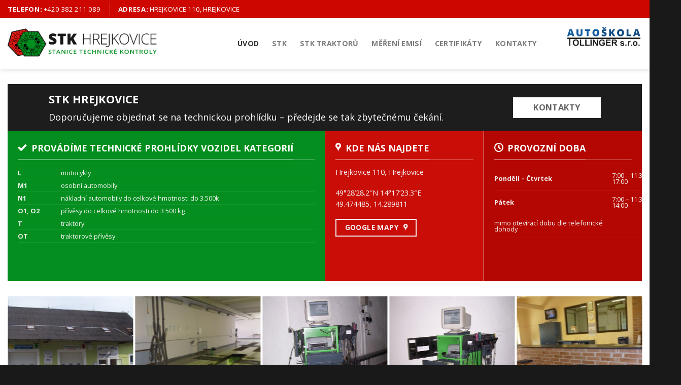

--- FILE ---
content_type: text/html; charset=UTF-8
request_url: http://www.stkhrejkovice.cz/
body_size: 7442
content:
<!DOCTYPE html>
<!--[if IE 9 ]> <html lang="cs-CZ" class="ie9 loading-site no-js"> <![endif]-->
<!--[if IE 8 ]> <html lang="cs-CZ" class="ie8 loading-site no-js"> <![endif]-->
<!--[if (gte IE 9)|!(IE)]><!--><html lang="cs-CZ" class="loading-site no-js"> <!--<![endif]-->
<head>
	<meta charset="UTF-8" />
	<meta name="viewport" content="width=device-width, initial-scale=1.0, maximum-scale=1.0, user-scalable=no" />
	<meta name="description" content="Stanice technické kontroly Hrejkovice">
  <meta name="keywords" content="Stanice technické kontroly,Hrejkovice,emise,STK,STK traktory">
  <meta name="robots" content="index, follow">
  <meta content="index,follow,snippet,archive" name="googlebot">
  <meta name="author" content="Vytvořil HOTdesign  |  www.hotdesign.eu" />
  <meta name="yandex-verification" content="d84f16969ec695b1" />
  <meta name="google-site-verification" content="4fd7i5_P-SlYMJbyavn89mpN5HX7EeVdNlgdCaW5NPg" />  
  <meta name="msvalidate.01" content="FB622841AB6263EAF857EF7124959444" />  
	<script>(function(html){html.className = html.className.replace(/\bno-js\b/,'js')})(document.documentElement);</script>
<title>STK Hrejkovice &#8211; Stanice technické kontroly Hrejkovice</title>
<link rel='stylesheet' id='flatsome-icons-css'  href='http://www.stkhrejkovice.cz/wp-content/themes/grafika/assets/css/fl-icons.css?ver=3.3' type='text/css' media='all' />
<link rel='stylesheet' id='flatsome-main-css'  href='http://www.stkhrejkovice.cz/wp-content/themes/grafika/assets/css/flatsome.css?ver=2017' type='text/css' media='all' />
<link rel='stylesheet' id='flatsome-style-css'  href='http://www.stkhrejkovice.cz/wp-content/themes/grafika/style.css?ver=2017' type='text/css' media='all' />
<script type='text/javascript' src='http://www.stkhrejkovice.cz/wp-includes/js/jquery/jquery.js?ver=1.12.4'></script>
<script type='text/javascript' src='http://www.stkhrejkovice.cz/wp-includes/js/jquery/jquery-migrate.min.js?ver=1.4.1'></script>
<link rel='https://api.w.org/' href='http://www.stkhrejkovice.cz/wp-json/' />
<link rel="EditURI" type="application/rsd+xml" title="RSD" href="http://www.stkhrejkovice.cz/xmlrpc.php?rsd" />
<link rel="wlwmanifest" type="application/wlwmanifest+xml" href="http://www.stkhrejkovice.cz/wp-includes/wlwmanifest.xml" /> 
<meta name="generator" content="HOTsystem 2017" />
<link rel="canonical" href="http://www.stkhrejkovice.cz/" />
<link rel='shortlink' href='http://www.stkhrejkovice.cz/' />
<link rel="alternate" type="application/json+oembed" href="http://www.stkhrejkovice.cz/wp-json/oembed/1.0/embed?url=http%3A%2F%2Fwww.stkhrejkovice.cz%2F" />
<link rel="alternate" type="text/xml+oembed" href="http://www.stkhrejkovice.cz/wp-json/oembed/1.0/embed?url=http%3A%2F%2Fwww.stkhrejkovice.cz%2F&#038;format=xml" />
<style>.bg{opacity: 0; transition: opacity 1s; -webkit-transition: opacity 1s;} .bg-loaded{opacity: 1;}</style><!--[if IE]><link rel="stylesheet" type="text/css" href="http://www.stkhrejkovice.cz/wp-content/themes/grafika/assets/css/ie-fallback.css"><script src="//html5shim.googlecode.com/svn/trunk/html5.js"></script><script>var head = document.getElementsByTagName('head')[0],style = document.createElement('style');style.type = 'text/css';style.styleSheet.cssText = ':before,:after{content:none !important';head.appendChild(style);setTimeout(function(){head.removeChild(style);}, 0);</script><script src="http://www.stkhrejkovice.cz/wp-content/themes/grafika/assets/libs/ie-flexibility.js"></script><![endif]-->    <script type="text/javascript">
    WebFontConfig = {
      google: { families: [ "Open+Sans:regular,700","Open+Sans:regular,regular","Lato:regular,700","Dancing+Script", ] }
    };
    (function() {
      var wf = document.createElement('script');
      wf.src = 'https://ajax.googleapis.com/ajax/libs/webfont/1/webfont.js';
      wf.type = 'text/javascript';
      wf.async = 'true';
      var s = document.getElementsByTagName('script')[0];
      s.parentNode.insertBefore(wf, s);
    })(); </script>
  <link rel="icon" href="http://www.stkhrejkovice.cz/wp-content/uploads/2018/03/ikona.png" sizes="32x32" />
<link rel="icon" href="http://www.stkhrejkovice.cz/wp-content/uploads/2018/03/ikona.png" sizes="192x192" />
<link rel="apple-touch-icon-precomposed" href="http://www.stkhrejkovice.cz/wp-content/uploads/2018/03/ikona.png" />
<meta name="msapplication-TileImage" content="http://www.stkhrejkovice.cz/wp-content/uploads/2018/03/ikona.png" />
<style id="custom-css" type="text/css">:root {--primary-color: #CD0600;}/* Site Width */.full-width .ubermenu-nav, .container, .row{max-width: 1370px}.row.row-collapse{max-width: 1340px}.row.row-small{max-width: 1362.5px}.row.row-large{max-width: 1400px}.header-main{height: 100px}#logo img{max-height: 100px}#logo{width:423px;}#logo img{padding:20px 0;}.header-bottom{min-height: 55px}.header-top{min-height: 30px}.has-transparent + .page-title:first-of-type,.has-transparent + #main > .page-title,.has-transparent + #main > div > .page-title,.has-transparent + #main .page-header-wrapper:first-of-type .page-title{padding-top: 130px;}.header.show-on-scroll,.stuck .header-main{height:70px!important}.stuck #logo img{max-height: 70px!important}.header-bottom {background-color: #f1f1f1}.header-main .nav > li > a{line-height: 16px }.header-bottom-nav > li > a{line-height: 19px }@media (max-width: 549px) {.header-main{height: 70px}#logo img{max-height: 70px}}.header-top{background-color:#CD0600!important;}/* Color */.accordion-title.active, .has-icon-bg .icon .icon-inner,.logo a, .primary.is-underline, .primary.is-link, .badge-outline .badge-inner, .nav-outline > li.active> a,.nav-outline >li.active > a, .cart-icon strong,[data-color='primary'], .is-outline.primary{color: #CD0600;}/* Color !important */[data-text-color="primary"]{color: #CD0600!important;}/* Background */.scroll-to-bullets a,.featured-title, .label-new.menu-item > a:after, .nav-pagination > li > .current,.nav-pagination > li > span:hover,.nav-pagination > li > a:hover,.has-hover:hover .badge-outline .badge-inner,button[type="submit"], .button.wc-forward:not(.checkout):not(.checkout-button), .button.submit-button, .button.primary:not(.is-outline),.featured-table .title,.is-outline:hover, .has-icon:hover .icon-label,.nav-dropdown-bold .nav-column li > a:hover, .nav-dropdown.nav-dropdown-bold > li > a:hover, .nav-dropdown-bold.dark .nav-column li > a:hover, .nav-dropdown.nav-dropdown-bold.dark > li > a:hover, .is-outline:hover, .tagcloud a:hover,.grid-tools a, input[type='submit']:not(.is-form), .box-badge:hover .box-text, input.button.alt,.nav-box > li > a:hover,.nav-box > li.active > a,.nav-pills > li.active > a ,.current-dropdown .cart-icon strong, .cart-icon:hover strong, .nav-line-bottom > li > a:before, .nav-line-grow > li > a:before, .nav-line > li > a:before,.banner, .header-top, .slider-nav-circle .flickity-prev-next-button:hover svg, .slider-nav-circle .flickity-prev-next-button:hover .arrow, .primary.is-outline:hover, .button.primary:not(.is-outline), input[type='submit'].primary, input[type='submit'].primary, input[type='reset'].button, input[type='button'].primary, .badge-inner{background-color: #CD0600;}/* Border */.nav-vertical.nav-tabs > li.active > a,.scroll-to-bullets a.active,.nav-pagination > li > .current,.nav-pagination > li > span:hover,.nav-pagination > li > a:hover,.has-hover:hover .badge-outline .badge-inner,.accordion-title.active,.featured-table,.is-outline:hover, .tagcloud a:hover,blockquote, .has-border, .cart-icon strong:after,.cart-icon strong,.blockUI:before, .processing:before,.loading-spin, .slider-nav-circle .flickity-prev-next-button:hover svg, .slider-nav-circle .flickity-prev-next-button:hover .arrow, .primary.is-outline:hover{border-color: #CD0600}.nav-tabs > li.active > a{border-top-color: #CD0600}/* Fill */.slider .flickity-prev-next-button:hover svg,.slider .flickity-prev-next-button:hover .arrow{fill: #CD0600;}/* Background Color */[data-icon-label]:after, .secondary.is-underline:hover,.secondary.is-outline:hover,.icon-label,.button.secondary:not(.is-outline),.button.alt:not(.is-outline), .badge-inner.on-sale, .button.checkout, .single_add_to_cart_button{ background-color:#048E1F; }/* Color */.secondary.is-underline,.secondary.is-link, .secondary.is-outline,.stars a.active, .star-rating:before, .woocommerce-page .star-rating:before,.star-rating span:before, .color-secondary{color: #048E1F}/* Color !important */[data-text-color="secondary"]{color: #048E1F!important;}/* Border */.secondary.is-outline:hover{border-color:#048E1F}.success.is-underline:hover,.success.is-outline:hover,.success{background-color: #048E1F}.success-color, .success.is-link, .success.is-outline{color: #048E1F;}.success-border{border-color: #048E1F!important;}.alert.is-underline:hover,.alert.is-outline:hover,.alert{background-color: #CD0600}.alert.is-link, .alert.is-outline, .color-alert{color: #CD0600;}body{font-size: 89%;}@media screen and (max-width: 549px){body{font-size: 100%;}}body{font-family:"Open Sans", sans-serif}body{font-weight: 0}.nav > li > a {font-family:"Lato", sans-serif;}.nav > li > a {font-weight: 700;}h1,h2,h3,h4,h5,h6,.heading-font, .off-canvas-center .nav-sidebar.nav-vertical > li > a{font-family: "Open Sans", sans-serif;}h1,h2,h3,h4,h5,h6,.heading-font,.banner h1,.banner h2{font-weight: 700;}.alt-font{font-family: "Dancing Script", sans-serif;}a{color: #211111;}a:hover{color: #CD0600;}.tagcloud a:hover{border-color: #CD0600;background-color: #CD0600;}.absolute-footer, html{background-color: #191919}.label-new.menu-item > a:after{content:"Novinka";}.label-hot.menu-item > a:after{content:"Hot";}.label-sale.menu-item > a:after{content:"Sleva";}.label-popular.menu-item > a:after{content:"Populární";}</style></head>

<body class="home page-template-default page page-id-3 full-width header-shadow lightbox nav-dropdown-has-arrow">

<a class="skip-link screen-reader-text" href="#main">Přejít na obsah</a>

<div id="wrapper">


<header id="header" class="header has-sticky sticky-jump">
   <div class="header-wrapper">
	<div id="top-bar" class="header-top hide-for-sticky nav-dark">
    <div class="flex-row container">
      <div class="flex-col hide-for-medium flex-left">
          <ul class="nav nav-left medium-nav-center nav-small  nav-divided">
              <li class="html custom html_topbar_left"><strong class="uppercase">Telefon:</strong> +420 382 211 089</li><li class="header-divider"></li><li class="html custom html_topbar_right"><strong class="uppercase">Adresa:</strong> Hrejkovice 110, Hrejkovice</li>          </ul>
      </div><!-- flex-col left -->

      <div class="flex-col hide-for-medium flex-center">
          <ul class="nav nav-center nav-small  nav-divided">
                        </ul>
      </div><!-- center -->

      <div class="flex-col hide-for-medium flex-right">
         <ul class="nav top-bar-nav nav-right nav-small  nav-divided">
                        </ul>
      </div><!-- .flex-col right -->

            <div class="flex-col show-for-medium flex-grow">
          <ul class="nav nav-center nav-small mobile-nav  nav-divided">
              <li class="html custom html_topbar_left"><strong class="uppercase">Telefon:</strong> +420 382 211 089</li>          </ul>
      </div>
      
    </div><!-- .flex-row -->
</div><!-- #header-top -->
<div id="masthead" class="header-main ">
      <div class="header-inner flex-row container logo-left medium-logo-center" role="navigation">

          <!-- Logo -->
          <div id="logo" class="flex-col logo">
            <!-- Header logo -->
<a href="http://www.stkhrejkovice.cz/" title="STK Hrejkovice - Stanice technické kontroly Hrejkovice" rel="home">
    <img width="423" height="100" src="http://www.stkhrejkovice.cz/wp-content/uploads/2018/03/logo.png" class="header_logo header-logo" alt="STK Hrejkovice"/><img  width="423" height="100" src="http://www.stkhrejkovice.cz/wp-content/uploads/2018/03/logo.png" class="header-logo-dark" alt="STK Hrejkovice"/></a>
          </div>

          <!-- Mobile Left Elements -->
          <div class="flex-col show-for-medium flex-left">
            <ul class="mobile-nav nav nav-left ">
              <li class="nav-icon has-icon">
  		<a href="#" data-open="#main-menu" data-pos="left" data-bg="main-menu-overlay" data-color="" class="is-small" aria-controls="main-menu" aria-expanded="false">
		
		  <i class="icon-menu" ></i>
		  		</a>
	</li>            </ul>
          </div>

          <!-- Left Elements -->
          <div class="flex-col hide-for-medium flex-left
            flex-grow">
            <ul class="header-nav header-nav-main nav nav-left  nav-size-large nav-spacing-xlarge nav-uppercase" >
              <li id="menu-item-61" class="menu-item menu-item-type-post_type menu-item-object-page menu-item-home current-menu-item page_item page-item-3 current_page_item active  menu-item-61"><a href="http://www.stkhrejkovice.cz/" class="nav-top-link">Úvod</a></li>
<li id="menu-item-80" class="menu-item menu-item-type-post_type menu-item-object-page  menu-item-80"><a href="http://www.stkhrejkovice.cz/stk/" class="nav-top-link">STK</a></li>
<li id="menu-item-106" class="menu-item menu-item-type-post_type menu-item-object-page  menu-item-106"><a href="http://www.stkhrejkovice.cz/stk-traktoru/" class="nav-top-link">STK Traktorů</a></li>
<li id="menu-item-113" class="menu-item menu-item-type-post_type menu-item-object-page  menu-item-113"><a href="http://www.stkhrejkovice.cz/stanice-mereni-emisi/" class="nav-top-link">Měření emisí</a></li>
<li id="menu-item-117" class="menu-item menu-item-type-post_type menu-item-object-page  menu-item-117"><a href="http://www.stkhrejkovice.cz/certifikaty/" class="nav-top-link">Certifikáty</a></li>
<li id="menu-item-84" class="menu-item menu-item-type-post_type menu-item-object-page  menu-item-84"><a href="http://www.stkhrejkovice.cz/kontakty/" class="nav-top-link">Kontakty</a></li>
            </ul>
          </div>

          <!-- Right Elements -->
          <div class="flex-col hide-for-medium flex-right">
            <ul class="header-nav header-nav-main nav nav-right  nav-size-large nav-spacing-xlarge nav-uppercase">
              <li class="html custom html_top_right_text"><a href="https://www.autoskolatollinger.cz/" target="_blank"><img class="alignnone size-full wp-image-59" src="http://www.stkhrejkovice.cz/wp-content/uploads/2020/11/logo-1.png" alt="Tollinger" width="150" /></a></li>            </ul>
          </div>

          <!-- Mobile Right Elements -->
          <div class="flex-col show-for-medium flex-right">
            <ul class="mobile-nav nav nav-right ">
                          </ul>
          </div>

      </div><!-- .zahlavi -->
     
      </div><!-- .zahlavi -->
<div class="header-bg-container fill"><div class="header-bg-image fill"></div><div class="header-bg-color fill"></div></div><!-- .header-bg-container -->   </div>
</header>


<main id="main" class="">
                                                                                        <div id="content" class="content-area page-wrapper" role="main">
	<div class="row row-main">
		<div class="large-12 col">
			<div class="col-inner">
				
				
														
						<div class="message-box relative dark" style="padding-top:15px;padding-bottom:15px;"><div class="message-box-bg-image bg-fill fill" ></div><div class="message-box-bg-overlay bg-fill fill" style="background-color:rgb(29, 29, 29);"></div><div class="container relative"><div class="inner last-reset">
<div class="row align-middle align-center"  id="row-897078030">
<div class="col medium-9 small-12 large-9"  ><div class="col-inner"  >
<h1 style="font-size: 22px !important;font-weight:800 !important;text-transform: uppercase;">STK Hrejkovice</h1>
<h2 style="font-size: 18px !important;font-weight:300;">Doporučujeme objednat se na technickou prohlídku &#8211; předejde se tak zbytečnému čekání.</h2>
</div></div>
<div class="col medium-2 small-12 large-2"  ><div class="col-inner text-center"  >
<a href="/kontakty/" target="_self" class="button white is-large expand"  >
    <span>KONTAKTY</span>
  </a>

</div></div>

<style scope="scope">

</style>
</div>
</div></div></div>
<div class="row row-collapse row-divided"  id="row-1980957436">
<div class="col hokna1 medium-6 small-12 large-6"  ><div class="col-inner text-left dark" style="background-color:rgb(4, 142, 31);padding:20px 20px 8px 20px;" >
<div class="container section-title-container" style="margin-bottom:5px;"><h3 class="section-title section-title-normal"><b></b><span class="section-title-main" style="color:rgb(255, 255, 255);"><i class="icon-checkmark" ></i>Provádíme technické prohlídky vozidel kategorií</span><b></b></h3></div><!-- .section-title -->
<table style="width: 100%;">
<tbody>
<tr>
<td><strong>L</strong></td>
<td>motocykly</td>
</tr>
<tr>
<td><strong>M1</strong></td>
<td>osobní automobily</td>
</tr>
<tr>
<td><strong>N1</strong></td>
<td>nákladní automobily do celkové hmotnosti do 3.500k</td>
</tr>
<tr>
<td><strong>O1, O2</strong></td>
<td>přívěsy do celkové hmotnosti do 3 500 kg</td>
</tr>
<tr>
<td><strong>T</strong></td>
<td>traktory</td>
</tr>
<tr>
<td><strong>OT</strong></td>
<td>traktorové přívěsy</td>
</tr>
</tbody>
</table>
</div></div>
<div class="col hokna2 medium-3 small-12 large-3"  ><div class="col-inner text-left dark" style="background-color:rgb(201, 14, 7);padding:20px 20px 20px 20px;" >
<div class="container section-title-container" style="margin-bottom:5px;"><h3 class="section-title section-title-normal"><b></b><span class="section-title-main" style="color:rgb(255, 255, 255);"><i class="icon-map-pin-fill" ></i>Kde nás najdete</span><b></b></h3></div><!-- .section-title -->
<p>Hrejkovice 110, Hrejkovice</p>
<p>49°28&#8217;28.2&#8243;N 14°17&#8217;23.3&#8243;E<br />
49.474485, 14.289811</p>
<a href="https://www.google.com/maps/place/STK+Hrejkovice/@49.4745875,14.2876177,17z/data=!4m12!1m6!3m5!1s0x470b6793063b327b:0xab7828015670cd81!2sSTK+Hrejkovice!8m2!3d49.4745875!4d14.2898064!3m4!1s0x470b6793063b327b:0xab7828015670cd81!8m2!3d49.4745875!4d14.2898064?hl=cs" target="_blank" class="button white is-outline"  >
    <span>Google mapy</span>
  <i class="icon-map-pin-fill" ></i></a>

</div></div>
<div class="col hokna3 medium-3 small-12 large-3"  ><div class="col-inner text-left dark" style="background-color:rgb(180, 7, 1);padding:20px 20px 30px 20px;" >
<div class="container section-title-container" style="margin-bottom:5px;"><h3 class="section-title section-title-normal"><b></b><span class="section-title-main" style="color:rgb(255, 255, 255);"><i class="icon-clock" ></i>Provozní doba</span><b></b></h3></div><!-- .section-title -->
<table style="width: 368px; height: 141px;">
<tbody>
<tr>
<td><strong>Pondělí &#8211; Čtvrtek</strong></td>
<td>7:00 &#8211; 11:30 12:30 &#8211; 17:00</td>
<td> </td>
</tr>
<tr>
<td><strong>Pátek</strong></td>
<td>7:00 &#8211; 11:30 12:30 &#8211; 14:00</td>
<td> </td>
</tr>
<tr>
<td>mimo otevírací dobu dle telefonické dohody</td>
<td> </td>
</tr>
</tbody>
</table>
<p>&nbsp;</p>

</div></div>

<style scope="scope">

</style>
</div>
<div class="gap-element" style="display:block; height:auto; padding-top:0px" class="clearfix"></div>
<div class="row align-center"  id="row-549995712">
<div class="col small-12 large-12"  ><div class="col-inner" style="margin:30px 0px 0px 0px;" >

  
    <div class="row large-columns-5 medium-columns-3 small-columns-2 row-xsmall slider row-slider slider-nav-circle slider-nav-light slider-nav-push"  data-flickity-options='{"imagesLoaded": true, "groupCells": "100%", "dragThreshold" : 5, "cellAlign": "left","wrapAround": true,"prevNextButtons": true,"percentPosition": true,"pageDots": false, "rightToLeft": false, "autoPlay" : 2000}'>

          <div class="gallery-col col" >
          <div class="col-inner">
            <a class="image-lightbox lightbox-gallery" href="http://www.stkhrejkovice.cz/wp-content/uploads/2018/03/stk-hrejkovice-tollinger-6.jpg" title="">            <div class="box has-hover gallery-box box-normal">
              <div class="box-image image-glow box-shadow-1-hover image-cover" style="padding-top:210px;">
                <img width="800" height="450" src="http://www.stkhrejkovice.cz/wp-content/uploads/2018/03/stk-hrejkovice-tollinger-6.jpg" class="attachment-original size-original" alt="" ids="36,37,34,35,32,33,31,130,131" style="normal" type="slider" col_spacing="xsmall" columns="5" depth_hover="1" slider_nav_style="circle" slider_nav_color="light" auto_slide="2000" image_height="210px" image_radius="16" image_size="original" image_hover="glow" srcset="http://www.stkhrejkovice.cz/wp-content/uploads/2018/03/stk-hrejkovice-tollinger-6.jpg 800w, http://www.stkhrejkovice.cz/wp-content/uploads/2018/03/stk-hrejkovice-tollinger-6-300x169.jpg 300w, http://www.stkhrejkovice.cz/wp-content/uploads/2018/03/stk-hrejkovice-tollinger-6-768x432.jpg 768w" sizes="(max-width: 800px) 100vw, 800px" />                                                              </div><!-- .image -->
              <div class="box-text text-left">
                 <p></p>
              </div><!-- .text -->
            </div><!-- .box -->
            </a>          </div>
         </div><!-- .col -->
                 <div class="gallery-col col" >
          <div class="col-inner">
            <a class="image-lightbox lightbox-gallery" href="http://www.stkhrejkovice.cz/wp-content/uploads/2018/03/stk-hrejkovice-tollinger-7.jpg" title="">            <div class="box has-hover gallery-box box-normal">
              <div class="box-image image-glow box-shadow-1-hover image-cover" style="padding-top:210px;">
                <img width="800" height="450" src="http://www.stkhrejkovice.cz/wp-content/uploads/2018/03/stk-hrejkovice-tollinger-7.jpg" class="attachment-original size-original" alt="" ids="36,37,34,35,32,33,31,130,131" style="normal" type="slider" col_spacing="xsmall" columns="5" depth_hover="1" slider_nav_style="circle" slider_nav_color="light" auto_slide="2000" image_height="210px" image_radius="16" image_size="original" image_hover="glow" srcset="http://www.stkhrejkovice.cz/wp-content/uploads/2018/03/stk-hrejkovice-tollinger-7.jpg 800w, http://www.stkhrejkovice.cz/wp-content/uploads/2018/03/stk-hrejkovice-tollinger-7-300x169.jpg 300w, http://www.stkhrejkovice.cz/wp-content/uploads/2018/03/stk-hrejkovice-tollinger-7-768x432.jpg 768w" sizes="(max-width: 800px) 100vw, 800px" />                                                              </div><!-- .image -->
              <div class="box-text text-left">
                 <p></p>
              </div><!-- .text -->
            </div><!-- .box -->
            </a>          </div>
         </div><!-- .col -->
                 <div class="gallery-col col" >
          <div class="col-inner">
            <a class="image-lightbox lightbox-gallery" href="http://www.stkhrejkovice.cz/wp-content/uploads/2018/03/stk-hrejkovice-tollinger-4.jpg" title="">            <div class="box has-hover gallery-box box-normal">
              <div class="box-image image-glow box-shadow-1-hover image-cover" style="padding-top:210px;">
                <img width="800" height="450" src="http://www.stkhrejkovice.cz/wp-content/uploads/2018/03/stk-hrejkovice-tollinger-4.jpg" class="attachment-original size-original" alt="" ids="36,37,34,35,32,33,31,130,131" style="normal" type="slider" col_spacing="xsmall" columns="5" depth_hover="1" slider_nav_style="circle" slider_nav_color="light" auto_slide="2000" image_height="210px" image_radius="16" image_size="original" image_hover="glow" srcset="http://www.stkhrejkovice.cz/wp-content/uploads/2018/03/stk-hrejkovice-tollinger-4.jpg 800w, http://www.stkhrejkovice.cz/wp-content/uploads/2018/03/stk-hrejkovice-tollinger-4-300x169.jpg 300w, http://www.stkhrejkovice.cz/wp-content/uploads/2018/03/stk-hrejkovice-tollinger-4-768x432.jpg 768w" sizes="(max-width: 800px) 100vw, 800px" />                                                              </div><!-- .image -->
              <div class="box-text text-left">
                 <p></p>
              </div><!-- .text -->
            </div><!-- .box -->
            </a>          </div>
         </div><!-- .col -->
                 <div class="gallery-col col" >
          <div class="col-inner">
            <a class="image-lightbox lightbox-gallery" href="http://www.stkhrejkovice.cz/wp-content/uploads/2018/03/stk-hrejkovice-tollinger-5.jpg" title="">            <div class="box has-hover gallery-box box-normal">
              <div class="box-image image-glow box-shadow-1-hover image-cover" style="padding-top:210px;">
                <img width="800" height="450" src="http://www.stkhrejkovice.cz/wp-content/uploads/2018/03/stk-hrejkovice-tollinger-5.jpg" class="attachment-original size-original" alt="" ids="36,37,34,35,32,33,31,130,131" style="normal" type="slider" col_spacing="xsmall" columns="5" depth_hover="1" slider_nav_style="circle" slider_nav_color="light" auto_slide="2000" image_height="210px" image_radius="16" image_size="original" image_hover="glow" srcset="http://www.stkhrejkovice.cz/wp-content/uploads/2018/03/stk-hrejkovice-tollinger-5.jpg 800w, http://www.stkhrejkovice.cz/wp-content/uploads/2018/03/stk-hrejkovice-tollinger-5-300x169.jpg 300w, http://www.stkhrejkovice.cz/wp-content/uploads/2018/03/stk-hrejkovice-tollinger-5-768x432.jpg 768w" sizes="(max-width: 800px) 100vw, 800px" />                                                              </div><!-- .image -->
              <div class="box-text text-left">
                 <p></p>
              </div><!-- .text -->
            </div><!-- .box -->
            </a>          </div>
         </div><!-- .col -->
                 <div class="gallery-col col" >
          <div class="col-inner">
            <a class="image-lightbox lightbox-gallery" href="http://www.stkhrejkovice.cz/wp-content/uploads/2018/03/stk-hrejkovice-tollinger-2.jpg" title="">            <div class="box has-hover gallery-box box-normal">
              <div class="box-image image-glow box-shadow-1-hover image-cover" style="padding-top:210px;">
                <img width="800" height="450" src="http://www.stkhrejkovice.cz/wp-content/uploads/2018/03/stk-hrejkovice-tollinger-2.jpg" class="attachment-original size-original" alt="" ids="36,37,34,35,32,33,31,130,131" style="normal" type="slider" col_spacing="xsmall" columns="5" depth_hover="1" slider_nav_style="circle" slider_nav_color="light" auto_slide="2000" image_height="210px" image_radius="16" image_size="original" image_hover="glow" srcset="http://www.stkhrejkovice.cz/wp-content/uploads/2018/03/stk-hrejkovice-tollinger-2.jpg 800w, http://www.stkhrejkovice.cz/wp-content/uploads/2018/03/stk-hrejkovice-tollinger-2-300x169.jpg 300w, http://www.stkhrejkovice.cz/wp-content/uploads/2018/03/stk-hrejkovice-tollinger-2-768x432.jpg 768w" sizes="(max-width: 800px) 100vw, 800px" />                                                              </div><!-- .image -->
              <div class="box-text text-left">
                 <p></p>
              </div><!-- .text -->
            </div><!-- .box -->
            </a>          </div>
         </div><!-- .col -->
                 <div class="gallery-col col" >
          <div class="col-inner">
            <a class="image-lightbox lightbox-gallery" href="http://www.stkhrejkovice.cz/wp-content/uploads/2018/03/stk-hrejkovice-tollinger-3.jpg" title="">            <div class="box has-hover gallery-box box-normal">
              <div class="box-image image-glow box-shadow-1-hover image-cover" style="padding-top:210px;">
                <img width="800" height="518" src="http://www.stkhrejkovice.cz/wp-content/uploads/2018/03/stk-hrejkovice-tollinger-3.jpg" class="attachment-original size-original" alt="" ids="36,37,34,35,32,33,31,130,131" style="normal" type="slider" col_spacing="xsmall" columns="5" depth_hover="1" slider_nav_style="circle" slider_nav_color="light" auto_slide="2000" image_height="210px" image_radius="16" image_size="original" image_hover="glow" srcset="http://www.stkhrejkovice.cz/wp-content/uploads/2018/03/stk-hrejkovice-tollinger-3.jpg 800w, http://www.stkhrejkovice.cz/wp-content/uploads/2018/03/stk-hrejkovice-tollinger-3-300x194.jpg 300w, http://www.stkhrejkovice.cz/wp-content/uploads/2018/03/stk-hrejkovice-tollinger-3-768x497.jpg 768w" sizes="(max-width: 800px) 100vw, 800px" />                                                              </div><!-- .image -->
              <div class="box-text text-left">
                 <p></p>
              </div><!-- .text -->
            </div><!-- .box -->
            </a>          </div>
         </div><!-- .col -->
                 <div class="gallery-col col" >
          <div class="col-inner">
            <a class="image-lightbox lightbox-gallery" href="http://www.stkhrejkovice.cz/wp-content/uploads/2018/03/stk-hrejkovice-tollinger-1.jpg" title="">            <div class="box has-hover gallery-box box-normal">
              <div class="box-image image-glow box-shadow-1-hover image-cover" style="padding-top:210px;">
                <img width="800" height="450" src="http://www.stkhrejkovice.cz/wp-content/uploads/2018/03/stk-hrejkovice-tollinger-1.jpg" class="attachment-original size-original" alt="" ids="36,37,34,35,32,33,31,130,131" style="normal" type="slider" col_spacing="xsmall" columns="5" depth_hover="1" slider_nav_style="circle" slider_nav_color="light" auto_slide="2000" image_height="210px" image_radius="16" image_size="original" image_hover="glow" srcset="http://www.stkhrejkovice.cz/wp-content/uploads/2018/03/stk-hrejkovice-tollinger-1.jpg 800w, http://www.stkhrejkovice.cz/wp-content/uploads/2018/03/stk-hrejkovice-tollinger-1-300x169.jpg 300w, http://www.stkhrejkovice.cz/wp-content/uploads/2018/03/stk-hrejkovice-tollinger-1-768x432.jpg 768w" sizes="(max-width: 800px) 100vw, 800px" />                                                              </div><!-- .image -->
              <div class="box-text text-left">
                 <p></p>
              </div><!-- .text -->
            </div><!-- .box -->
            </a>          </div>
         </div><!-- .col -->
                 <div class="gallery-col col" >
          <div class="col-inner">
            <a class="image-lightbox lightbox-gallery" href="http://www.stkhrejkovice.cz/wp-content/uploads/2018/03/sme.jpg" title="">            <div class="box has-hover gallery-box box-normal">
              <div class="box-image image-glow box-shadow-1-hover image-cover" style="padding-top:210px;">
                <img width="472" height="630" src="http://www.stkhrejkovice.cz/wp-content/uploads/2018/03/sme.jpg" class="attachment-original size-original" alt="" ids="36,37,34,35,32,33,31,130,131" style="normal" type="slider" col_spacing="xsmall" columns="5" depth_hover="1" slider_nav_style="circle" slider_nav_color="light" auto_slide="2000" image_height="210px" image_radius="16" image_size="original" image_hover="glow" srcset="http://www.stkhrejkovice.cz/wp-content/uploads/2018/03/sme.jpg 472w, http://www.stkhrejkovice.cz/wp-content/uploads/2018/03/sme-225x300.jpg 225w" sizes="(max-width: 472px) 100vw, 472px" />                                                              </div><!-- .image -->
              <div class="box-text text-left">
                 <p></p>
              </div><!-- .text -->
            </div><!-- .box -->
            </a>          </div>
         </div><!-- .col -->
                 <div class="gallery-col col" >
          <div class="col-inner">
            <a class="image-lightbox lightbox-gallery" href="http://www.stkhrejkovice.cz/wp-content/uploads/2018/03/sme2.jpg" title="">            <div class="box has-hover gallery-box box-normal">
              <div class="box-image image-glow box-shadow-1-hover image-cover" style="padding-top:210px;">
                <img width="472" height="630" src="http://www.stkhrejkovice.cz/wp-content/uploads/2018/03/sme2.jpg" class="attachment-original size-original" alt="" ids="36,37,34,35,32,33,31,130,131" style="normal" type="slider" col_spacing="xsmall" columns="5" depth_hover="1" slider_nav_style="circle" slider_nav_color="light" auto_slide="2000" image_height="210px" image_radius="16" image_size="original" image_hover="glow" srcset="http://www.stkhrejkovice.cz/wp-content/uploads/2018/03/sme2.jpg 472w, http://www.stkhrejkovice.cz/wp-content/uploads/2018/03/sme2-225x300.jpg 225w" sizes="(max-width: 472px) 100vw, 472px" />                                                              </div><!-- .image -->
              <div class="box-text text-left">
                 <p></p>
              </div><!-- .text -->
            </div><!-- .box -->
            </a>          </div>
         </div><!-- .col -->
         </div>
</div></div>

<style scope="scope">

#row-549995712 > .col > .col-inner {
  padding: 0px 0px 0px 0px;
}
</style>
</div>
<div class="row"  id="row-2105103408">
<div class="col medium-8 small-12 large-8"  ><div class="col-inner"  >
<div class="message-box relative" style="padding-top:46px;padding-bottom:46px;"><div class="message-box-bg-image bg-fill fill" ></div><div class="message-box-bg-overlay bg-fill fill" style="background-color:rgb(255, 255, 255);"></div><div class="container relative"><div class="inner last-reset">
<div class="row align-middle align-center"  id="row-1931447945">
<div class="col medium-9 small-12 large-9"  ><div class="col-inner"  >
<div class="container section-title-container" ><h3 class="section-title section-title-normal"><b></b><span class="section-title-main" >Ekologické plakety</span><b></b></h3></div><!-- .section-title -->
<h2 style="font-size: 120%;">Prodáváme ekologické plakety do nízkoemisních zón v Německu</h2>
</div></div>
<div class="col medium-3 small-12 large-3"  ><div class="col-inner text-center"  >
    <div class="img has-hover x md-x lg-x y md-y lg-y" id="image_144202309">
                <div class="img-inner dark" >
        <img width="218" height="209" src="http://www.stkhrejkovice.cz/wp-content/uploads/2018/03/plakety.png" class="attachment-original size-original" alt="" />                
            </div>
                   
<style scope="scope">

#image_144202309 {
  width: 77%;
}
</style>
    </div>
    
</div></div>

<style scope="scope">

</style>
</div>
</div></div></div>
</div></div>
<div class="col medium-4 small-12 large-4"  ><div class="col-inner"  >
</div></div>
</div>

						
												</div>
		</div>
	</div>
</div>


</main>

<footer id="footer" class="footer-wrapper">

	
<!-- FOOTER 1 -->


<!-- FOOTER 2 -->



<div class="absolute-footer dark medium-text-center text-center">
  <div class="container clearfix">

    
    <div class="footer-primary pull-left">
            <div class="copyright-footer">
        © 2025 STK Hrejkovice. Všechna práva vyhrazena. Webové stránky vytvořil a spravuje <a title="HOTdesign - Tvorba responzivních webových stránek, Písek" alt="HOTdesign.eu" href="https://www.hotdesign.eu"><strong>HOTdesign.eu</strong></a>      </div>
          </div><!-- .left -->
  </div><!-- .container -->
</div><!-- .absolute-footer -->
<a href="#top" class="back-to-top button invert plain is-outline hide-for-medium icon circle fixed bottom z-1" id="top-link"><i class="icon-angle-up" ></i></a>

</footer>

</div>

<!-- Mobile Sidebar -->
<div id="main-menu" class="mobile-sidebar no-scrollbar mfp-hide">
    <div class="sidebar-menu no-scrollbar ">
        <ul class="nav nav-sidebar  nav-vertical nav-uppercase">
              <li class="menu-item menu-item-type-post_type menu-item-object-page menu-item-home current-menu-item page_item page-item-3 current_page_item menu-item-61"><a href="http://www.stkhrejkovice.cz/" class="nav-top-link">Úvod</a></li>
<li class="menu-item menu-item-type-post_type menu-item-object-page menu-item-80"><a href="http://www.stkhrejkovice.cz/stk/" class="nav-top-link">STK</a></li>
<li class="menu-item menu-item-type-post_type menu-item-object-page menu-item-106"><a href="http://www.stkhrejkovice.cz/stk-traktoru/" class="nav-top-link">STK Traktorů</a></li>
<li class="menu-item menu-item-type-post_type menu-item-object-page menu-item-113"><a href="http://www.stkhrejkovice.cz/stanice-mereni-emisi/" class="nav-top-link">Měření emisí</a></li>
<li class="menu-item menu-item-type-post_type menu-item-object-page menu-item-117"><a href="http://www.stkhrejkovice.cz/certifikaty/" class="nav-top-link">Certifikáty</a></li>
<li class="menu-item menu-item-type-post_type menu-item-object-page menu-item-84"><a href="http://www.stkhrejkovice.cz/kontakty/" class="nav-top-link">Kontakty</a></li>
        </ul>
    </div><!-- inner -->
</div><!-- #mobile-menu -->
<script type='text/javascript' src='http://www.stkhrejkovice.cz/wp-content/themes/grafika/inc/extensions/flatsome-live-search/flatsome-live-search.js?ver=2017'></script>
<script type='text/javascript' src='http://www.stkhrejkovice.cz/wp-includes/js/hoverIntent.min.js?ver=1.8.1'></script>
<script type='text/javascript'>
/* <![CDATA[ */
var flatsomeVars = {"ajaxurl":"http:\/\/www.stkhrejkovice.cz\/wp-admin\/admin-ajax.php","rtl":"","sticky_height":"70"};
/* ]]> */
</script>
<script type='text/javascript' src='http://www.stkhrejkovice.cz/wp-content/themes/grafika/assets/js/flatsome.js?ver=2017'></script>
<script type='text/javascript' src='http://www.stkhrejkovice.cz/wp-includes/js/wp-embed.min.js?ver=4.7.2'></script>

</body>
</html>


--- FILE ---
content_type: text/css
request_url: http://www.stkhrejkovice.cz/wp-content/themes/grafika/style.css?ver=2017
body_size: 1105
content:
/*
Theme Name: HOTdesign - Grafika
Theme URI: https://www.hotdesign.eu
Author: HOTdesign.eu
Author URI: https://www.hotdesign.eu
Description: 
Version: 2017
Text Domain: grafika               
License:                               
License URI:                                             
*/

.header-top {min-height: 36px !important; font-size:12px !important;text-transform: uppercase;}
body {font-family: 'Open Sans', 'Trebuchet MS', Arial, Helvetica, Sans-Serif !important;}
.ikonytop {font-weight:400;color: #424242;margin-left: 1.5em} 
.ikonytop a {color: #424242;font-size:12px !important;}
.nav-dark .social-icons, .dark .social-icons {color: #424242 !important;}
.header-bottom {background-color: #f9f9f9 !important;}
h1, h2, h3, h4, h5, h6, .heading-font, .off-canvas-center .nav-sidebar.nav-vertical > li > a {font-family: 'Open Sans', 'Trebuchet MS', Arial, Helvetica, Sans-Serif !important;}
h1, h2, h3, h4, h5, h6, .heading-font, .banner h1, .banner h2 {font-weight: 500;}
.nav > li > a {font-family: 'Open Sans', 'Trebuchet MS', Arial, Helvetica, Sans-Serif !important;}

#shipping_method li .amount {
    float: right !important;
    background-color: #fafafa !important;
    color: #000 !important;
    padding: 0px !important;
}
#shipping_method li label {
  text-align: left !important;
  font-size: 14px;
  padding: 5px 10px 5px 10px;
}
.stred {text-align: center;}
.plne {text-align: justify;}
.titp {background-color: #f9f9f9 !important;}
.podtitp {margin: 0px !important;padding: 0px !important;color: #b7b7b7 !important;border: 0px solid #ff0000!important;}
::-webkit-input-placeholder { /* Chrome/Opera/Safari */
  color: #acacac;
}
::-moz-placeholder { /* Firefox 19+ */
  color: #acacac; 
}
:-ms-input-placeholder { /* IE 10+ */
  color: #acacac; 
}
:-moz-placeholder { /* Firefox 18- */
  color: #acacac;  
}
.containerb{ width: 100%; }
.column-left{ float: left; width: 32%;margin-right: 9px; }
.column-right{ float: right; width: 33%; }
.column-center{ display: inline-block; width: 33%; }  
.nadpis { font-size: 11px !important;
     vertical-align: top;
    padding-top: 5px;
    font-weight: normal;
    color: #fff !important;

}   

.featured-title  {background-color: #fff !important;


} 

.featured-title .page-title-inner {
    padding-bottom: 40px !important;
}
h1 {
    font-weight: 400 !important;
    font-size: 1.3em !important;
}
ul.product_list_widget li a  {
    font-weight: 400 !important;
    font-size: 1em !important;
}
label {
    color: #777 !important;
}
.dph {
    color: #777 !important;
    font-style: italic;
    font-size: 13px;
}

.hokna1 {
    min-height: 240px;
    background-color: rgb(4, 142, 31);
}
.hokna2 {
    min-height: 240px;
    background-color: rgb(201, 14, 7);
}
.hokna3 {
    min-height: 240px;
    background-color: rgb(180, 7, 1);
}
.dopravap {
    background-color: #f9f9f9;
    padding: 13px 0px 1px 8px;
    font-weight: normal !important;
}
.nav>li>a>i+span, .nav.nav-small>li>a {
    font-size: 11px !important;
}
ul{

    -webkit-padding-start: 20px;
}
tithp, tithp h2 {
font-size: 10px !important;
}